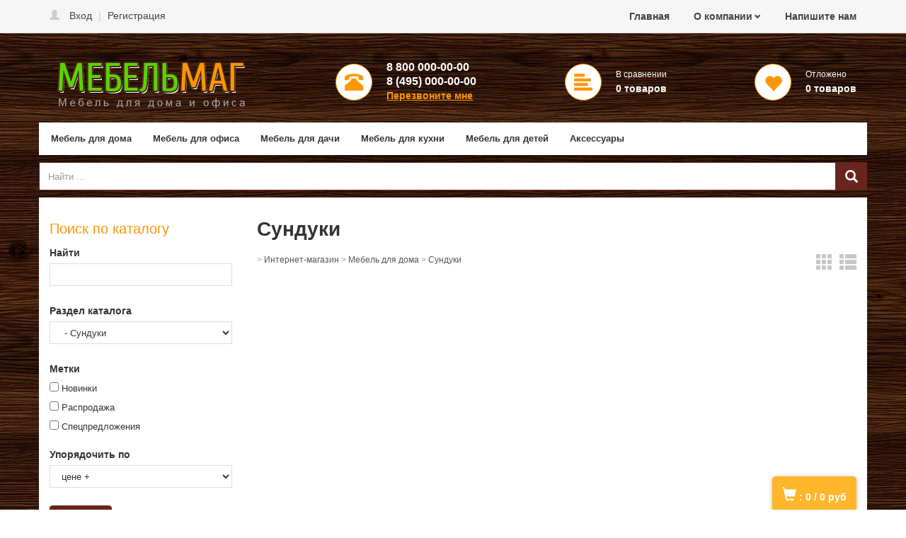

--- FILE ---
content_type: text/css
request_url: http://ex81.alltrades.ru/css/menu81.css
body_size: 1742
content:
#catalog-title {
  display: none;
}
#catalog-title:hover {
  color: #fff;
  background-color: #e68700;
}
#cat-toggler {
  display: none;
  float: right;
  margin-top: 5px;
  color: #fff;
  cursor: pointer;
}
#vendors-block UL.categories > LI {
  display: block;
  font-weight: 600;
  border-top: solid 1px #eee;
  position: relative;
}
#vendors-block .categories LI A {
  display: block;
  color: #333;
  font-size: 13px;
  padding: 12px 0;
  text-transform: uppercase;
}
#vendors-block .categories A:hover {
  text-decoration: none;
  background: #f6f6f6;
}
#top-cat-container {
  display: none;
  position: fixed;
  top: 0;
  bottom: 0;
  left: 0px;
  right: 0;
  z-index: 1001;
  overflow-y: auto;
  overflow-x: hidden;
  background-color: #fff;
  -webkit-box-shadow: 3px 3px 3px 0px rgba(0, 0, 0, 0.1);
  -moz-box-shadow: 3px 3px 3px 0px rgba(0, 0, 0, 0.1);
  box-shadow: 3px 3px 3px 0px rgba(0, 0, 0, 0.1);
}
.cat-left-indent {
  display: block !important;
}
.user-left-indent {
  left: 0 !important;
}
nav#main-menu {
  position: relative;
  color: #333;
  border: solid 2px #fff;
  border-radius: 0px;
  background: #fff;
  padding: 0;
}
.cat-title-indent {
  right: -80px !important;
  border-bottom: none !important;
}
#menu-toggler {
  float: right;
  border: solid 2px #73bd0a;
  padding: 7px;
  border-radius: 50%;
  font-size: 17px;
}
.menu-toggler-rotate {
  transform: rotate(180deg);
}
UL.menu {
  display: flex;
  flex-wrap: wrap;
  clear: both;
  position: relative;
  margin-bottom: 0px;
}
UL#vendors-ul {
  display: block;
  clear: both;
  position: relative;
  margin-bottom: 0px;
}
.glyph-rotate {
  -ms-transform: rotate(90deg);
  /* IE 9 */
  -webkit-transform: rotate(90deg);
  /* Chrome, Safari, Opera */
  transform: rotate(90deg);
}
UL.menu > LI,
UL#vendors-ul > LI {
  display: block;
  font-weight: 600;
}
@media (min-width: 768px) {
  UL.menu > LI:hover > UL.mob-subcategories {
    display: inline-flex;
    flex-wrap: wrap;
  }
}
UL.menu > LI > A,
UL#vendors-ul > LI > A {
  color: #333;
  display: block;
  font-size: 13px;
  padding: 12px 15px;
  border-bottom: 0;
}
UL.menu > LI:hover {
  background-color: #f6f6f6;
  text-decoration: none;
}
UL.menu > LI:hover > A {
  text-decoration: none;
}
UL#vendors-ul > LI > A:hover {
  text-decoration: none;
}
UL.menu > LI I.cat-i {
  display: none;
  float: right;
  padding: 7px 0 0;
  margin: 2px 2px 0 0;
  width: 40px;
  height: 38px;
  font-size: 20px;
  line-height: 22px;
  font-style: normal;
  cursor: pointer;
  text-align: center;
  border: solid 1px #e7e7e7;
  border-radius: 50%;
  background: #fff;
}
UL.mob-subcategories > LI {
  width: 25%;
  border-bottom: dotted 1px #e4e4e4;
}
UL.mob-subcategories > LI I.cat-i {
  display: none;
  float: right;
  padding: 8px 0 0;
  height: 34px;
  width: 34px;
  font-size: 18px;
  line-height: 17px;
  font-style: normal;
  cursor: pointer;
  text-align: center;
  background: #fff;
}
UL.menu > LI I.cat-s {
  float: right;
  right: 10px;
  font-size: 9px;
  top: 17px;
  color: #ff9600;
}
UL.mob-subcategories > LI I.cat-s {
  float: right;
  font-size: 9px;
  top: 15px;
  right: 10px;
}
UL.mob-subcategories {
  display: none;
  position: absolute;
  z-index: 1000;
  left: 0;
  right: 0;
  padding: 5px 0;
  background: #fff;
  border-radius: 0;
  background-color: #f6f6f6;
  border-top: solid 1px #ddd;
  box-shadow: 0px 5px 3px 0px rgba(0, 0, 0, 0.15);
}
UL.mob-subcategories LI:last-child > A {
  border: none;
}
UL.mob-subcategories > LI A {
  display: block;
  padding: 10px 15px;
  color: #333;
  font-weight: bold;
  font-size: 13px;
}
UL.mob-subcategories LI:hover {
  background: #f6f6f6;
}
UL.mob-subcategories LI A:hover {
  text-decoration: underline;
  background: #f6f6f6;
}
UL.mob-sub-subcategories {
  padding-bottom: 10px;
}
UL.mob-sub-subcategories > LI A {
  padding: 5px 15px;
  font-weight: normal;
  font-size: 12px;
}
@media (min-width: 768px) {
  UL.mob-subcategories > LI:hover > UL.mob-subcategories {
    display: block;
  }
}
UL.mob-subcategories LI A.active {
  font-weight: bold;
}
@media (max-width: 767px) {
  UL.menu {
    display: block;
  }
  UL.menu > LI I.cat-i,
  UL.mob-subcategories > LI I.cat-i {
    display: block;
    color: #ff9600;
    font-family: "Helvetica Neue", Helvetica, Arial, sans-serif;
  }
  UL.menu > LI I.cat-s,
  UL.mob-subcategories > LI I.cat-s {
    display: none;
  }
  UL.menu > LI > A,
  UL#vendors-ul > LI > A {
    padding: 12px 15px;
  }
  UL.menu > LI:first-child > A,
  UL#vendors-ul > LI:first-child > A {
    border-top: none;
  }
  nav#main-menu,
  nav#vendors-menu {
    position: relative;
    left: 0;
    right: 0;
    top: 0;
    margin: 0;
    padding: 0;
    border-radius: 0;
    border: none;
    box-shadow: none;
  }
  #catalog-title {
    display: block;
    float: none;
    margin: 0;
    font-size: 20px;
    font-weight: bold;
    color: #fff;
    padding: 15px;
    border: none;
    border-radius: 0px;
    cursor: pointer;
    font-family: "Helvetica Neue", Helvetica, Arial, sans-serif, sans-serif;
    background: #ff9600;
    border-bottom: solid 1px #e68700;
  }
  #vendors-title {
    float: none;
    margin: 0;
    font-size: 20px;
    font-weight: bold;
    color: #fff;
    padding: 15px;
    border: none;
    border-radius: 0px;
    font-family: "Helvetica Neue", Helvetica, Arial, sans-serif, sans-serif;
    background: #ff9600;
  }
  #catalog-title:hover,
  #vendors-title:hover {
    color: #fff;
  }
  #vendors-ul {
    display: none;
  }
  #cat-toggler,
  #vend-toggler {
    display: inline;
  }
  #main-menu,
  #vendors-menu {
    display: none;
  }
  UL.menu,
  UL#vendors-ul {
    border-top: 0;
  }
  UL.mob-subcategories {
    display: none;
    position: relative;
    z-index: 1;
    left: auto;
    top: auto;
    padding: 0 15px 20px;
    background: #f6f6f6;
    border-top: none;
    box-shadow: none;
  }
  UL.mob-subcategories > LI {
    width: 100%;
  }
  UL.mob-sub-subcategories {
    display: none;
    position: relative;
    z-index: 1;
    left: auto;
    top: auto;
    padding: 0 15px 20px;
    background: #f6f6f6;
    border-top: none;
    box-shadow: none;
  }
  UL.mob-subcategories LI A {
    display: block;
    padding: 10px;
    color: #333;
    font-size: 13px;
    border-bottom: none;
  }
  UL.mob-subcategories LI A:hover {
    background: #f6f6f6;
  }
  UL.mob-sub-subcategories > LI A {
    padding: 5px 10px;
    font-weight: normal;
    font-size: 12px;
  }
}
@media (max-width: 600px) {
  UL.menu > LI {
    display: block;
  }
}
@media (min-width: 768px) {
  nav#vendors-menu {
    display: none;
  }
  #vendors-title:hover {
    cursor: pointer;
  }
  #vendors-title:hover nav#vendors-menu {
    display: block;
  }
}


--- FILE ---
content_type: text/css
request_url: https://alltrades.ru/css/preloaders/preloader1.css
body_size: 399
content:
#preloaderwrap1 {
    position: fixed;
    top: 0;
    bottom: 0;
    left: 0;
    right: 0;
    background-color: #fff;
    z-index: 200000;
}

.preloader1 {
    position: absolute;
    top: 50%;
    left: 50%;
    margin-left: -20px;
    margin-top: -20px;
    width: 40px;
    height: 40px;
    display: inline-block;
    -webkit-animation: preloader1 1.4s linear infinite;
    animation: preloader1 1.4s linear infinite;

}

.preloader1 span {
   position:absolute;
   vertical-align:top;
   border-radius:100%;
   background:#000000;
   display:inline-block;
   width:8px;
   height:8px;
   margin-left:16px;
   transform-origin:center 20px;
   -webkit-transform-origin:center 20px;
}
.preloader1 span:nth-child(2) {transform: rotate(36deg);-webkit-transform: rotate(36deg); opacity:0.1;}
.preloader1 span:nth-child(3) {transform: rotate(72deg);-webkit-transform: rotate(72deg); opacity:0.2;}
.preloader1 span:nth-child(4) {transform: rotate(108deg);-webkit-transform: rotate(108deg); opacity:0.3;}
.preloader1 span:nth-child(5) {transform: rotate(144deg);-webkit-transform: rotate(144deg); opacity:0.4;}
.preloader1 span:nth-child(6) {transform: rotate(180deg);-webkit-transform: rotate(180deg); opacity:0.5;}
.preloader1 span:nth-child(7) {transform: rotate(216deg);-webkit-transform: rotate(216deg); opacity:0.6;}
.preloader1 span:nth-child(8) {transform: rotate(252deg);-webkit-transform: rotate(252deg); opacity:0.7;}
.preloader1 span:nth-child(9) {transform: rotate(288deg);-webkit-transform: rotate(288deg); opacity:0.8;}
.preloader1 span:nth-child(10) {transform: rotate(324deg);-webkit-transform: rotate(324deg); opacity:0.9;}
@keyframes preloader1 {
   from {transform: rotate(0deg);}
   to {transform: rotate(360deg);}
}
@-webkit-keyframes preloader1 {
   from {-webkit-transform: rotate(0deg);}
   to {-webkit-transform: rotate(360deg);}
}





